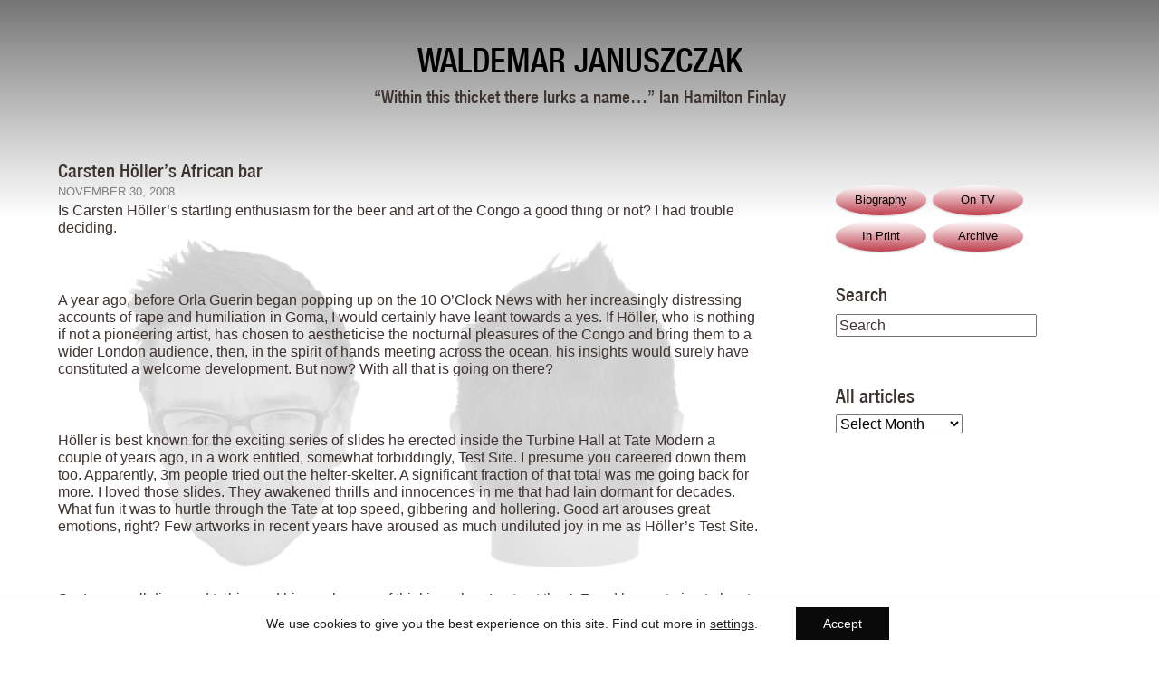

--- FILE ---
content_type: text/html; charset=UTF-8
request_url: https://waldemar.tv/2008/11/carsten-hollers-african-bar/
body_size: 13816
content:
<!doctype html>
<!--[if lt IE 7]> <html class="no-js lt-ie9 lt-ie8 lt-ie7" dir="ltr" lang="en-GB"> <![endif]-->
<!--[if IE 7]> <html class="no-js lt-ie9 lt-ie8" dir="ltr" lang="en-GB"> <![endif]-->
<!--[if IE 8]> <html class="no-js lt-ie9" dir="ltr" lang="en-GB"> <![endif]-->
<!--[if gt IE 8]><!-->
<html class="no-js" lang="en-GB">
<!--<![endif]-->
<head>
<meta charset="utf-8" />
<meta name="viewport" content="width=device-width" />
<title>Carsten Höller’s African bar - Waldemar Januszczak</title>
<link rel="pingback" href="https://waldemar.tv/os/xmlrpc.php" />
<meta name='robots' content='index, follow, max-image-preview:large, max-snippet:-1, max-video-preview:-1' />
	<style>img:is([sizes="auto" i], [sizes^="auto," i]) { contain-intrinsic-size: 3000px 1500px }</style>
	
	<!-- This site is optimized with the Yoast SEO plugin v26.6 - https://yoast.com/wordpress/plugins/seo/ -->
	<link rel="canonical" href="https://waldemar.tv/2008/11/carsten-hollers-african-bar/" />
	<meta property="og:locale" content="en_GB" />
	<meta property="og:type" content="article" />
	<meta property="og:title" content="Carsten Höller’s African bar - Waldemar Januszczak" />
	<meta property="og:description" content="Carsten Höller’s African bar is a good night out, but our writer is hit by bad Congo vibes" />
	<meta property="og:url" content="https://waldemar.tv/2008/11/carsten-hollers-african-bar/" />
	<meta property="og:site_name" content="Waldemar Januszczak" />
	<meta property="article:published_time" content="2008-11-30T11:56:36+00:00" />
	<meta property="article:modified_time" content="2015-09-11T13:41:12+00:00" />
	<meta name="author" content="Waldemar" />
	<meta name="twitter:card" content="summary_large_image" />
	<meta name="twitter:creator" content="@https://twitter.com/JANUSZCZAK" />
	<meta name="twitter:site" content="@JANUSZCZAK" />
	<meta name="twitter:label1" content="Written by" />
	<meta name="twitter:data1" content="Waldemar" />
	<meta name="twitter:label2" content="Estimated reading time" />
	<meta name="twitter:data2" content="2 minutes" />
	<script type="application/ld+json" class="yoast-schema-graph">{"@context":"https://schema.org","@graph":[{"@type":"Article","@id":"https://waldemar.tv/2008/11/carsten-hollers-african-bar/#article","isPartOf":{"@id":"https://waldemar.tv/2008/11/carsten-hollers-african-bar/"},"author":{"name":"Waldemar","@id":"https://waldemar.tv/#/schema/person/2cd8934bc30bd8fd174b488d73392886"},"headline":"Carsten Höller’s African bar","datePublished":"2008-11-30T11:56:36+00:00","dateModified":"2015-09-11T13:41:12+00:00","mainEntityOfPage":{"@id":"https://waldemar.tv/2008/11/carsten-hollers-african-bar/"},"wordCount":458,"publisher":{"@id":"https://waldemar.tv/#/schema/person/2cd8934bc30bd8fd174b488d73392886"},"articleSection":["Archive"],"inLanguage":"en-GB"},{"@type":"WebPage","@id":"https://waldemar.tv/2008/11/carsten-hollers-african-bar/","url":"https://waldemar.tv/2008/11/carsten-hollers-african-bar/","name":"Carsten Höller’s African bar - Waldemar Januszczak","isPartOf":{"@id":"https://waldemar.tv/#website"},"datePublished":"2008-11-30T11:56:36+00:00","dateModified":"2015-09-11T13:41:12+00:00","breadcrumb":{"@id":"https://waldemar.tv/2008/11/carsten-hollers-african-bar/#breadcrumb"},"inLanguage":"en-GB","potentialAction":[{"@type":"ReadAction","target":["https://waldemar.tv/2008/11/carsten-hollers-african-bar/"]}]},{"@type":"BreadcrumbList","@id":"https://waldemar.tv/2008/11/carsten-hollers-african-bar/#breadcrumb","itemListElement":[{"@type":"ListItem","position":1,"name":"Home","item":"https://waldemar.tv/"},{"@type":"ListItem","position":2,"name":"Carsten Höller’s African bar"}]},{"@type":"WebSite","@id":"https://waldemar.tv/#website","url":"https://waldemar.tv/","name":"Waldemar Januszczak","description":"“Within this thicket there lurks a name...” Ian Hamilton Finlay","publisher":{"@id":"https://waldemar.tv/#/schema/person/2cd8934bc30bd8fd174b488d73392886"},"potentialAction":[{"@type":"SearchAction","target":{"@type":"EntryPoint","urlTemplate":"https://waldemar.tv/?s={search_term_string}"},"query-input":{"@type":"PropertyValueSpecification","valueRequired":true,"valueName":"search_term_string"}}],"inLanguage":"en-GB"},{"@type":["Person","Organization"],"@id":"https://waldemar.tv/#/schema/person/2cd8934bc30bd8fd174b488d73392886","name":"Waldemar","image":{"@type":"ImageObject","inLanguage":"en-GB","@id":"https://waldemar.tv/#/schema/person/image/","url":"https://waldemar.tv/os/wp-content/uploads/2023/02/headFront.png","contentUrl":"https://waldemar.tv/os/wp-content/uploads/2023/02/headFront.png","width":250,"height":300,"caption":"Waldemar"},"logo":{"@id":"https://waldemar.tv/#/schema/person/image/"},"sameAs":["https://www.instagram.com/artywaldy/","https://x.com/https://twitter.com/JANUSZCZAK"]}]}</script>
	<!-- / Yoast SEO plugin. -->


<link rel="alternate" type="application/rss+xml" title="Waldemar Januszczak &raquo; Feed" href="https://waldemar.tv/feed/" />
<link rel="alternate" type="application/rss+xml" title="Waldemar Januszczak &raquo; Comments Feed" href="https://waldemar.tv/comments/feed/" />
<link rel="alternate" type="application/rss+xml" title="Waldemar Januszczak &raquo; Carsten Höller’s African bar Comments Feed" href="https://waldemar.tv/2008/11/carsten-hollers-african-bar/feed/" />
		<!-- This site uses the Google Analytics by MonsterInsights plugin v9.11.1 - Using Analytics tracking - https://www.monsterinsights.com/ -->
							<script src="//www.googletagmanager.com/gtag/js?id=G-VCKRC97738"  data-cfasync="false" data-wpfc-render="false" type="text/javascript" async></script>
			<script data-cfasync="false" data-wpfc-render="false" type="text/javascript">
				var mi_version = '9.11.1';
				var mi_track_user = true;
				var mi_no_track_reason = '';
								var MonsterInsightsDefaultLocations = {"page_location":"https:\/\/waldemar.tv\/2008\/11\/carsten-hollers-african-bar\/"};
								if ( typeof MonsterInsightsPrivacyGuardFilter === 'function' ) {
					var MonsterInsightsLocations = (typeof MonsterInsightsExcludeQuery === 'object') ? MonsterInsightsPrivacyGuardFilter( MonsterInsightsExcludeQuery ) : MonsterInsightsPrivacyGuardFilter( MonsterInsightsDefaultLocations );
				} else {
					var MonsterInsightsLocations = (typeof MonsterInsightsExcludeQuery === 'object') ? MonsterInsightsExcludeQuery : MonsterInsightsDefaultLocations;
				}

								var disableStrs = [
										'ga-disable-G-VCKRC97738',
									];

				/* Function to detect opted out users */
				function __gtagTrackerIsOptedOut() {
					for (var index = 0; index < disableStrs.length; index++) {
						if (document.cookie.indexOf(disableStrs[index] + '=true') > -1) {
							return true;
						}
					}

					return false;
				}

				/* Disable tracking if the opt-out cookie exists. */
				if (__gtagTrackerIsOptedOut()) {
					for (var index = 0; index < disableStrs.length; index++) {
						window[disableStrs[index]] = true;
					}
				}

				/* Opt-out function */
				function __gtagTrackerOptout() {
					for (var index = 0; index < disableStrs.length; index++) {
						document.cookie = disableStrs[index] + '=true; expires=Thu, 31 Dec 2099 23:59:59 UTC; path=/';
						window[disableStrs[index]] = true;
					}
				}

				if ('undefined' === typeof gaOptout) {
					function gaOptout() {
						__gtagTrackerOptout();
					}
				}
								window.dataLayer = window.dataLayer || [];

				window.MonsterInsightsDualTracker = {
					helpers: {},
					trackers: {},
				};
				if (mi_track_user) {
					function __gtagDataLayer() {
						dataLayer.push(arguments);
					}

					function __gtagTracker(type, name, parameters) {
						if (!parameters) {
							parameters = {};
						}

						if (parameters.send_to) {
							__gtagDataLayer.apply(null, arguments);
							return;
						}

						if (type === 'event') {
														parameters.send_to = monsterinsights_frontend.v4_id;
							var hookName = name;
							if (typeof parameters['event_category'] !== 'undefined') {
								hookName = parameters['event_category'] + ':' + name;
							}

							if (typeof MonsterInsightsDualTracker.trackers[hookName] !== 'undefined') {
								MonsterInsightsDualTracker.trackers[hookName](parameters);
							} else {
								__gtagDataLayer('event', name, parameters);
							}
							
						} else {
							__gtagDataLayer.apply(null, arguments);
						}
					}

					__gtagTracker('js', new Date());
					__gtagTracker('set', {
						'developer_id.dZGIzZG': true,
											});
					if ( MonsterInsightsLocations.page_location ) {
						__gtagTracker('set', MonsterInsightsLocations);
					}
										__gtagTracker('config', 'G-VCKRC97738', {"forceSSL":"true"} );
										window.gtag = __gtagTracker;										(function () {
						/* https://developers.google.com/analytics/devguides/collection/analyticsjs/ */
						/* ga and __gaTracker compatibility shim. */
						var noopfn = function () {
							return null;
						};
						var newtracker = function () {
							return new Tracker();
						};
						var Tracker = function () {
							return null;
						};
						var p = Tracker.prototype;
						p.get = noopfn;
						p.set = noopfn;
						p.send = function () {
							var args = Array.prototype.slice.call(arguments);
							args.unshift('send');
							__gaTracker.apply(null, args);
						};
						var __gaTracker = function () {
							var len = arguments.length;
							if (len === 0) {
								return;
							}
							var f = arguments[len - 1];
							if (typeof f !== 'object' || f === null || typeof f.hitCallback !== 'function') {
								if ('send' === arguments[0]) {
									var hitConverted, hitObject = false, action;
									if ('event' === arguments[1]) {
										if ('undefined' !== typeof arguments[3]) {
											hitObject = {
												'eventAction': arguments[3],
												'eventCategory': arguments[2],
												'eventLabel': arguments[4],
												'value': arguments[5] ? arguments[5] : 1,
											}
										}
									}
									if ('pageview' === arguments[1]) {
										if ('undefined' !== typeof arguments[2]) {
											hitObject = {
												'eventAction': 'page_view',
												'page_path': arguments[2],
											}
										}
									}
									if (typeof arguments[2] === 'object') {
										hitObject = arguments[2];
									}
									if (typeof arguments[5] === 'object') {
										Object.assign(hitObject, arguments[5]);
									}
									if ('undefined' !== typeof arguments[1].hitType) {
										hitObject = arguments[1];
										if ('pageview' === hitObject.hitType) {
											hitObject.eventAction = 'page_view';
										}
									}
									if (hitObject) {
										action = 'timing' === arguments[1].hitType ? 'timing_complete' : hitObject.eventAction;
										hitConverted = mapArgs(hitObject);
										__gtagTracker('event', action, hitConverted);
									}
								}
								return;
							}

							function mapArgs(args) {
								var arg, hit = {};
								var gaMap = {
									'eventCategory': 'event_category',
									'eventAction': 'event_action',
									'eventLabel': 'event_label',
									'eventValue': 'event_value',
									'nonInteraction': 'non_interaction',
									'timingCategory': 'event_category',
									'timingVar': 'name',
									'timingValue': 'value',
									'timingLabel': 'event_label',
									'page': 'page_path',
									'location': 'page_location',
									'title': 'page_title',
									'referrer' : 'page_referrer',
								};
								for (arg in args) {
																		if (!(!args.hasOwnProperty(arg) || !gaMap.hasOwnProperty(arg))) {
										hit[gaMap[arg]] = args[arg];
									} else {
										hit[arg] = args[arg];
									}
								}
								return hit;
							}

							try {
								f.hitCallback();
							} catch (ex) {
							}
						};
						__gaTracker.create = newtracker;
						__gaTracker.getByName = newtracker;
						__gaTracker.getAll = function () {
							return [];
						};
						__gaTracker.remove = noopfn;
						__gaTracker.loaded = true;
						window['__gaTracker'] = __gaTracker;
					})();
									} else {
										console.log("");
					(function () {
						function __gtagTracker() {
							return null;
						}

						window['__gtagTracker'] = __gtagTracker;
						window['gtag'] = __gtagTracker;
					})();
									}
			</script>
							<!-- / Google Analytics by MonsterInsights -->
		<script type="text/javascript">
/* <![CDATA[ */
window._wpemojiSettings = {"baseUrl":"https:\/\/s.w.org\/images\/core\/emoji\/16.0.1\/72x72\/","ext":".png","svgUrl":"https:\/\/s.w.org\/images\/core\/emoji\/16.0.1\/svg\/","svgExt":".svg","source":{"concatemoji":"https:\/\/waldemar.tv\/os\/wp-includes\/js\/wp-emoji-release.min.js?ver=6.8.3"}};
/*! This file is auto-generated */
!function(s,n){var o,i,e;function c(e){try{var t={supportTests:e,timestamp:(new Date).valueOf()};sessionStorage.setItem(o,JSON.stringify(t))}catch(e){}}function p(e,t,n){e.clearRect(0,0,e.canvas.width,e.canvas.height),e.fillText(t,0,0);var t=new Uint32Array(e.getImageData(0,0,e.canvas.width,e.canvas.height).data),a=(e.clearRect(0,0,e.canvas.width,e.canvas.height),e.fillText(n,0,0),new Uint32Array(e.getImageData(0,0,e.canvas.width,e.canvas.height).data));return t.every(function(e,t){return e===a[t]})}function u(e,t){e.clearRect(0,0,e.canvas.width,e.canvas.height),e.fillText(t,0,0);for(var n=e.getImageData(16,16,1,1),a=0;a<n.data.length;a++)if(0!==n.data[a])return!1;return!0}function f(e,t,n,a){switch(t){case"flag":return n(e,"\ud83c\udff3\ufe0f\u200d\u26a7\ufe0f","\ud83c\udff3\ufe0f\u200b\u26a7\ufe0f")?!1:!n(e,"\ud83c\udde8\ud83c\uddf6","\ud83c\udde8\u200b\ud83c\uddf6")&&!n(e,"\ud83c\udff4\udb40\udc67\udb40\udc62\udb40\udc65\udb40\udc6e\udb40\udc67\udb40\udc7f","\ud83c\udff4\u200b\udb40\udc67\u200b\udb40\udc62\u200b\udb40\udc65\u200b\udb40\udc6e\u200b\udb40\udc67\u200b\udb40\udc7f");case"emoji":return!a(e,"\ud83e\udedf")}return!1}function g(e,t,n,a){var r="undefined"!=typeof WorkerGlobalScope&&self instanceof WorkerGlobalScope?new OffscreenCanvas(300,150):s.createElement("canvas"),o=r.getContext("2d",{willReadFrequently:!0}),i=(o.textBaseline="top",o.font="600 32px Arial",{});return e.forEach(function(e){i[e]=t(o,e,n,a)}),i}function t(e){var t=s.createElement("script");t.src=e,t.defer=!0,s.head.appendChild(t)}"undefined"!=typeof Promise&&(o="wpEmojiSettingsSupports",i=["flag","emoji"],n.supports={everything:!0,everythingExceptFlag:!0},e=new Promise(function(e){s.addEventListener("DOMContentLoaded",e,{once:!0})}),new Promise(function(t){var n=function(){try{var e=JSON.parse(sessionStorage.getItem(o));if("object"==typeof e&&"number"==typeof e.timestamp&&(new Date).valueOf()<e.timestamp+604800&&"object"==typeof e.supportTests)return e.supportTests}catch(e){}return null}();if(!n){if("undefined"!=typeof Worker&&"undefined"!=typeof OffscreenCanvas&&"undefined"!=typeof URL&&URL.createObjectURL&&"undefined"!=typeof Blob)try{var e="postMessage("+g.toString()+"("+[JSON.stringify(i),f.toString(),p.toString(),u.toString()].join(",")+"));",a=new Blob([e],{type:"text/javascript"}),r=new Worker(URL.createObjectURL(a),{name:"wpTestEmojiSupports"});return void(r.onmessage=function(e){c(n=e.data),r.terminate(),t(n)})}catch(e){}c(n=g(i,f,p,u))}t(n)}).then(function(e){for(var t in e)n.supports[t]=e[t],n.supports.everything=n.supports.everything&&n.supports[t],"flag"!==t&&(n.supports.everythingExceptFlag=n.supports.everythingExceptFlag&&n.supports[t]);n.supports.everythingExceptFlag=n.supports.everythingExceptFlag&&!n.supports.flag,n.DOMReady=!1,n.readyCallback=function(){n.DOMReady=!0}}).then(function(){return e}).then(function(){var e;n.supports.everything||(n.readyCallback(),(e=n.source||{}).concatemoji?t(e.concatemoji):e.wpemoji&&e.twemoji&&(t(e.twemoji),t(e.wpemoji)))}))}((window,document),window._wpemojiSettings);
/* ]]> */
</script>
<style id='wp-emoji-styles-inline-css' type='text/css'>

	img.wp-smiley, img.emoji {
		display: inline !important;
		border: none !important;
		box-shadow: none !important;
		height: 1em !important;
		width: 1em !important;
		margin: 0 0.07em !important;
		vertical-align: -0.1em !important;
		background: none !important;
		padding: 0 !important;
	}
</style>
<link rel='stylesheet' id='wp-block-library-css' href='https://waldemar.tv/os/wp-includes/css/dist/block-library/style.min.css?ver=6.8.3' type='text/css' media='all' />
<style id='classic-theme-styles-inline-css' type='text/css'>
/*! This file is auto-generated */
.wp-block-button__link{color:#fff;background-color:#32373c;border-radius:9999px;box-shadow:none;text-decoration:none;padding:calc(.667em + 2px) calc(1.333em + 2px);font-size:1.125em}.wp-block-file__button{background:#32373c;color:#fff;text-decoration:none}
</style>
<style id='global-styles-inline-css' type='text/css'>
:root{--wp--preset--aspect-ratio--square: 1;--wp--preset--aspect-ratio--4-3: 4/3;--wp--preset--aspect-ratio--3-4: 3/4;--wp--preset--aspect-ratio--3-2: 3/2;--wp--preset--aspect-ratio--2-3: 2/3;--wp--preset--aspect-ratio--16-9: 16/9;--wp--preset--aspect-ratio--9-16: 9/16;--wp--preset--color--black: #000000;--wp--preset--color--cyan-bluish-gray: #abb8c3;--wp--preset--color--white: #ffffff;--wp--preset--color--pale-pink: #f78da7;--wp--preset--color--vivid-red: #cf2e2e;--wp--preset--color--luminous-vivid-orange: #ff6900;--wp--preset--color--luminous-vivid-amber: #fcb900;--wp--preset--color--light-green-cyan: #7bdcb5;--wp--preset--color--vivid-green-cyan: #00d084;--wp--preset--color--pale-cyan-blue: #8ed1fc;--wp--preset--color--vivid-cyan-blue: #0693e3;--wp--preset--color--vivid-purple: #9b51e0;--wp--preset--gradient--vivid-cyan-blue-to-vivid-purple: linear-gradient(135deg,rgba(6,147,227,1) 0%,rgb(155,81,224) 100%);--wp--preset--gradient--light-green-cyan-to-vivid-green-cyan: linear-gradient(135deg,rgb(122,220,180) 0%,rgb(0,208,130) 100%);--wp--preset--gradient--luminous-vivid-amber-to-luminous-vivid-orange: linear-gradient(135deg,rgba(252,185,0,1) 0%,rgba(255,105,0,1) 100%);--wp--preset--gradient--luminous-vivid-orange-to-vivid-red: linear-gradient(135deg,rgba(255,105,0,1) 0%,rgb(207,46,46) 100%);--wp--preset--gradient--very-light-gray-to-cyan-bluish-gray: linear-gradient(135deg,rgb(238,238,238) 0%,rgb(169,184,195) 100%);--wp--preset--gradient--cool-to-warm-spectrum: linear-gradient(135deg,rgb(74,234,220) 0%,rgb(151,120,209) 20%,rgb(207,42,186) 40%,rgb(238,44,130) 60%,rgb(251,105,98) 80%,rgb(254,248,76) 100%);--wp--preset--gradient--blush-light-purple: linear-gradient(135deg,rgb(255,206,236) 0%,rgb(152,150,240) 100%);--wp--preset--gradient--blush-bordeaux: linear-gradient(135deg,rgb(254,205,165) 0%,rgb(254,45,45) 50%,rgb(107,0,62) 100%);--wp--preset--gradient--luminous-dusk: linear-gradient(135deg,rgb(255,203,112) 0%,rgb(199,81,192) 50%,rgb(65,88,208) 100%);--wp--preset--gradient--pale-ocean: linear-gradient(135deg,rgb(255,245,203) 0%,rgb(182,227,212) 50%,rgb(51,167,181) 100%);--wp--preset--gradient--electric-grass: linear-gradient(135deg,rgb(202,248,128) 0%,rgb(113,206,126) 100%);--wp--preset--gradient--midnight: linear-gradient(135deg,rgb(2,3,129) 0%,rgb(40,116,252) 100%);--wp--preset--font-size--small: 13px;--wp--preset--font-size--medium: 20px;--wp--preset--font-size--large: 36px;--wp--preset--font-size--x-large: 42px;--wp--preset--spacing--20: 0.44rem;--wp--preset--spacing--30: 0.67rem;--wp--preset--spacing--40: 1rem;--wp--preset--spacing--50: 1.5rem;--wp--preset--spacing--60: 2.25rem;--wp--preset--spacing--70: 3.38rem;--wp--preset--spacing--80: 5.06rem;--wp--preset--shadow--natural: 6px 6px 9px rgba(0, 0, 0, 0.2);--wp--preset--shadow--deep: 12px 12px 50px rgba(0, 0, 0, 0.4);--wp--preset--shadow--sharp: 6px 6px 0px rgba(0, 0, 0, 0.2);--wp--preset--shadow--outlined: 6px 6px 0px -3px rgba(255, 255, 255, 1), 6px 6px rgba(0, 0, 0, 1);--wp--preset--shadow--crisp: 6px 6px 0px rgba(0, 0, 0, 1);}:where(.is-layout-flex){gap: 0.5em;}:where(.is-layout-grid){gap: 0.5em;}body .is-layout-flex{display: flex;}.is-layout-flex{flex-wrap: wrap;align-items: center;}.is-layout-flex > :is(*, div){margin: 0;}body .is-layout-grid{display: grid;}.is-layout-grid > :is(*, div){margin: 0;}:where(.wp-block-columns.is-layout-flex){gap: 2em;}:where(.wp-block-columns.is-layout-grid){gap: 2em;}:where(.wp-block-post-template.is-layout-flex){gap: 1.25em;}:where(.wp-block-post-template.is-layout-grid){gap: 1.25em;}.has-black-color{color: var(--wp--preset--color--black) !important;}.has-cyan-bluish-gray-color{color: var(--wp--preset--color--cyan-bluish-gray) !important;}.has-white-color{color: var(--wp--preset--color--white) !important;}.has-pale-pink-color{color: var(--wp--preset--color--pale-pink) !important;}.has-vivid-red-color{color: var(--wp--preset--color--vivid-red) !important;}.has-luminous-vivid-orange-color{color: var(--wp--preset--color--luminous-vivid-orange) !important;}.has-luminous-vivid-amber-color{color: var(--wp--preset--color--luminous-vivid-amber) !important;}.has-light-green-cyan-color{color: var(--wp--preset--color--light-green-cyan) !important;}.has-vivid-green-cyan-color{color: var(--wp--preset--color--vivid-green-cyan) !important;}.has-pale-cyan-blue-color{color: var(--wp--preset--color--pale-cyan-blue) !important;}.has-vivid-cyan-blue-color{color: var(--wp--preset--color--vivid-cyan-blue) !important;}.has-vivid-purple-color{color: var(--wp--preset--color--vivid-purple) !important;}.has-black-background-color{background-color: var(--wp--preset--color--black) !important;}.has-cyan-bluish-gray-background-color{background-color: var(--wp--preset--color--cyan-bluish-gray) !important;}.has-white-background-color{background-color: var(--wp--preset--color--white) !important;}.has-pale-pink-background-color{background-color: var(--wp--preset--color--pale-pink) !important;}.has-vivid-red-background-color{background-color: var(--wp--preset--color--vivid-red) !important;}.has-luminous-vivid-orange-background-color{background-color: var(--wp--preset--color--luminous-vivid-orange) !important;}.has-luminous-vivid-amber-background-color{background-color: var(--wp--preset--color--luminous-vivid-amber) !important;}.has-light-green-cyan-background-color{background-color: var(--wp--preset--color--light-green-cyan) !important;}.has-vivid-green-cyan-background-color{background-color: var(--wp--preset--color--vivid-green-cyan) !important;}.has-pale-cyan-blue-background-color{background-color: var(--wp--preset--color--pale-cyan-blue) !important;}.has-vivid-cyan-blue-background-color{background-color: var(--wp--preset--color--vivid-cyan-blue) !important;}.has-vivid-purple-background-color{background-color: var(--wp--preset--color--vivid-purple) !important;}.has-black-border-color{border-color: var(--wp--preset--color--black) !important;}.has-cyan-bluish-gray-border-color{border-color: var(--wp--preset--color--cyan-bluish-gray) !important;}.has-white-border-color{border-color: var(--wp--preset--color--white) !important;}.has-pale-pink-border-color{border-color: var(--wp--preset--color--pale-pink) !important;}.has-vivid-red-border-color{border-color: var(--wp--preset--color--vivid-red) !important;}.has-luminous-vivid-orange-border-color{border-color: var(--wp--preset--color--luminous-vivid-orange) !important;}.has-luminous-vivid-amber-border-color{border-color: var(--wp--preset--color--luminous-vivid-amber) !important;}.has-light-green-cyan-border-color{border-color: var(--wp--preset--color--light-green-cyan) !important;}.has-vivid-green-cyan-border-color{border-color: var(--wp--preset--color--vivid-green-cyan) !important;}.has-pale-cyan-blue-border-color{border-color: var(--wp--preset--color--pale-cyan-blue) !important;}.has-vivid-cyan-blue-border-color{border-color: var(--wp--preset--color--vivid-cyan-blue) !important;}.has-vivid-purple-border-color{border-color: var(--wp--preset--color--vivid-purple) !important;}.has-vivid-cyan-blue-to-vivid-purple-gradient-background{background: var(--wp--preset--gradient--vivid-cyan-blue-to-vivid-purple) !important;}.has-light-green-cyan-to-vivid-green-cyan-gradient-background{background: var(--wp--preset--gradient--light-green-cyan-to-vivid-green-cyan) !important;}.has-luminous-vivid-amber-to-luminous-vivid-orange-gradient-background{background: var(--wp--preset--gradient--luminous-vivid-amber-to-luminous-vivid-orange) !important;}.has-luminous-vivid-orange-to-vivid-red-gradient-background{background: var(--wp--preset--gradient--luminous-vivid-orange-to-vivid-red) !important;}.has-very-light-gray-to-cyan-bluish-gray-gradient-background{background: var(--wp--preset--gradient--very-light-gray-to-cyan-bluish-gray) !important;}.has-cool-to-warm-spectrum-gradient-background{background: var(--wp--preset--gradient--cool-to-warm-spectrum) !important;}.has-blush-light-purple-gradient-background{background: var(--wp--preset--gradient--blush-light-purple) !important;}.has-blush-bordeaux-gradient-background{background: var(--wp--preset--gradient--blush-bordeaux) !important;}.has-luminous-dusk-gradient-background{background: var(--wp--preset--gradient--luminous-dusk) !important;}.has-pale-ocean-gradient-background{background: var(--wp--preset--gradient--pale-ocean) !important;}.has-electric-grass-gradient-background{background: var(--wp--preset--gradient--electric-grass) !important;}.has-midnight-gradient-background{background: var(--wp--preset--gradient--midnight) !important;}.has-small-font-size{font-size: var(--wp--preset--font-size--small) !important;}.has-medium-font-size{font-size: var(--wp--preset--font-size--medium) !important;}.has-large-font-size{font-size: var(--wp--preset--font-size--large) !important;}.has-x-large-font-size{font-size: var(--wp--preset--font-size--x-large) !important;}
:where(.wp-block-post-template.is-layout-flex){gap: 1.25em;}:where(.wp-block-post-template.is-layout-grid){gap: 1.25em;}
:where(.wp-block-columns.is-layout-flex){gap: 2em;}:where(.wp-block-columns.is-layout-grid){gap: 2em;}
:root :where(.wp-block-pullquote){font-size: 1.5em;line-height: 1.6;}
</style>
<link rel='stylesheet' id='thematic_style-css' href='https://waldemar.tv/os/wp-content/themes/childs-play-master/style.css?ver=6.8.3' type='text/css' media='all' />
<link rel='stylesheet' id='moove_gdpr_frontend-css' href='https://waldemar.tv/os/wp-content/plugins/gdpr-cookie-compliance/dist/styles/gdpr-main-nf.css?ver=5.0.9' type='text/css' media='all' />
<style id='moove_gdpr_frontend-inline-css' type='text/css'>
				#moove_gdpr_cookie_modal .moove-gdpr-modal-content .moove-gdpr-tab-main h3.tab-title, 
				#moove_gdpr_cookie_modal .moove-gdpr-modal-content .moove-gdpr-tab-main span.tab-title,
				#moove_gdpr_cookie_modal .moove-gdpr-modal-content .moove-gdpr-modal-left-content #moove-gdpr-menu li a, 
				#moove_gdpr_cookie_modal .moove-gdpr-modal-content .moove-gdpr-modal-left-content #moove-gdpr-menu li button,
				#moove_gdpr_cookie_modal .moove-gdpr-modal-content .moove-gdpr-modal-left-content .moove-gdpr-branding-cnt a,
				#moove_gdpr_cookie_modal .moove-gdpr-modal-content .moove-gdpr-modal-footer-content .moove-gdpr-button-holder a.mgbutton, 
				#moove_gdpr_cookie_modal .moove-gdpr-modal-content .moove-gdpr-modal-footer-content .moove-gdpr-button-holder button.mgbutton,
				#moove_gdpr_cookie_modal .cookie-switch .cookie-slider:after, 
				#moove_gdpr_cookie_modal .cookie-switch .slider:after, 
				#moove_gdpr_cookie_modal .switch .cookie-slider:after, 
				#moove_gdpr_cookie_modal .switch .slider:after,
				#moove_gdpr_cookie_info_bar .moove-gdpr-info-bar-container .moove-gdpr-info-bar-content p, 
				#moove_gdpr_cookie_info_bar .moove-gdpr-info-bar-container .moove-gdpr-info-bar-content p a,
				#moove_gdpr_cookie_info_bar .moove-gdpr-info-bar-container .moove-gdpr-info-bar-content a.mgbutton, 
				#moove_gdpr_cookie_info_bar .moove-gdpr-info-bar-container .moove-gdpr-info-bar-content button.mgbutton,
				#moove_gdpr_cookie_modal .moove-gdpr-modal-content .moove-gdpr-tab-main .moove-gdpr-tab-main-content h1, 
				#moove_gdpr_cookie_modal .moove-gdpr-modal-content .moove-gdpr-tab-main .moove-gdpr-tab-main-content h2, 
				#moove_gdpr_cookie_modal .moove-gdpr-modal-content .moove-gdpr-tab-main .moove-gdpr-tab-main-content h3, 
				#moove_gdpr_cookie_modal .moove-gdpr-modal-content .moove-gdpr-tab-main .moove-gdpr-tab-main-content h4, 
				#moove_gdpr_cookie_modal .moove-gdpr-modal-content .moove-gdpr-tab-main .moove-gdpr-tab-main-content h5, 
				#moove_gdpr_cookie_modal .moove-gdpr-modal-content .moove-gdpr-tab-main .moove-gdpr-tab-main-content h6,
				#moove_gdpr_cookie_modal .moove-gdpr-modal-content.moove_gdpr_modal_theme_v2 .moove-gdpr-modal-title .tab-title,
				#moove_gdpr_cookie_modal .moove-gdpr-modal-content.moove_gdpr_modal_theme_v2 .moove-gdpr-tab-main h3.tab-title, 
				#moove_gdpr_cookie_modal .moove-gdpr-modal-content.moove_gdpr_modal_theme_v2 .moove-gdpr-tab-main span.tab-title,
				#moove_gdpr_cookie_modal .moove-gdpr-modal-content.moove_gdpr_modal_theme_v2 .moove-gdpr-branding-cnt a {
					font-weight: inherit				}
			#moove_gdpr_cookie_modal,#moove_gdpr_cookie_info_bar,.gdpr_cookie_settings_shortcode_content{font-family:inherit}#moove_gdpr_save_popup_settings_button{background-color:#373737;color:#fff}#moove_gdpr_save_popup_settings_button:hover{background-color:#000}#moove_gdpr_cookie_info_bar .moove-gdpr-info-bar-container .moove-gdpr-info-bar-content a.mgbutton,#moove_gdpr_cookie_info_bar .moove-gdpr-info-bar-container .moove-gdpr-info-bar-content button.mgbutton{background-color:#0a0a0a}#moove_gdpr_cookie_modal .moove-gdpr-modal-content .moove-gdpr-modal-footer-content .moove-gdpr-button-holder a.mgbutton,#moove_gdpr_cookie_modal .moove-gdpr-modal-content .moove-gdpr-modal-footer-content .moove-gdpr-button-holder button.mgbutton,.gdpr_cookie_settings_shortcode_content .gdpr-shr-button.button-green{background-color:#0a0a0a;border-color:#0a0a0a}#moove_gdpr_cookie_modal .moove-gdpr-modal-content .moove-gdpr-modal-footer-content .moove-gdpr-button-holder a.mgbutton:hover,#moove_gdpr_cookie_modal .moove-gdpr-modal-content .moove-gdpr-modal-footer-content .moove-gdpr-button-holder button.mgbutton:hover,.gdpr_cookie_settings_shortcode_content .gdpr-shr-button.button-green:hover{background-color:#fff;color:#0a0a0a}#moove_gdpr_cookie_modal .moove-gdpr-modal-content .moove-gdpr-modal-close i,#moove_gdpr_cookie_modal .moove-gdpr-modal-content .moove-gdpr-modal-close span.gdpr-icon{background-color:#0a0a0a;border:1px solid #0a0a0a}#moove_gdpr_cookie_info_bar span.moove-gdpr-infobar-allow-all.focus-g,#moove_gdpr_cookie_info_bar span.moove-gdpr-infobar-allow-all:focus,#moove_gdpr_cookie_info_bar button.moove-gdpr-infobar-allow-all.focus-g,#moove_gdpr_cookie_info_bar button.moove-gdpr-infobar-allow-all:focus,#moove_gdpr_cookie_info_bar span.moove-gdpr-infobar-reject-btn.focus-g,#moove_gdpr_cookie_info_bar span.moove-gdpr-infobar-reject-btn:focus,#moove_gdpr_cookie_info_bar button.moove-gdpr-infobar-reject-btn.focus-g,#moove_gdpr_cookie_info_bar button.moove-gdpr-infobar-reject-btn:focus,#moove_gdpr_cookie_info_bar span.change-settings-button.focus-g,#moove_gdpr_cookie_info_bar span.change-settings-button:focus,#moove_gdpr_cookie_info_bar button.change-settings-button.focus-g,#moove_gdpr_cookie_info_bar button.change-settings-button:focus{-webkit-box-shadow:0 0 1px 3px #0a0a0a;-moz-box-shadow:0 0 1px 3px #0a0a0a;box-shadow:0 0 1px 3px #0a0a0a}#moove_gdpr_cookie_modal .moove-gdpr-modal-content .moove-gdpr-modal-close i:hover,#moove_gdpr_cookie_modal .moove-gdpr-modal-content .moove-gdpr-modal-close span.gdpr-icon:hover,#moove_gdpr_cookie_info_bar span[data-href]>u.change-settings-button{color:#0a0a0a}#moove_gdpr_cookie_modal .moove-gdpr-modal-content .moove-gdpr-modal-left-content #moove-gdpr-menu li.menu-item-selected a span.gdpr-icon,#moove_gdpr_cookie_modal .moove-gdpr-modal-content .moove-gdpr-modal-left-content #moove-gdpr-menu li.menu-item-selected button span.gdpr-icon{color:inherit}#moove_gdpr_cookie_modal .moove-gdpr-modal-content .moove-gdpr-modal-left-content #moove-gdpr-menu li a span.gdpr-icon,#moove_gdpr_cookie_modal .moove-gdpr-modal-content .moove-gdpr-modal-left-content #moove-gdpr-menu li button span.gdpr-icon{color:inherit}#moove_gdpr_cookie_modal .gdpr-acc-link{line-height:0;font-size:0;color:transparent;position:absolute}#moove_gdpr_cookie_modal .moove-gdpr-modal-content .moove-gdpr-modal-close:hover i,#moove_gdpr_cookie_modal .moove-gdpr-modal-content .moove-gdpr-modal-left-content #moove-gdpr-menu li a,#moove_gdpr_cookie_modal .moove-gdpr-modal-content .moove-gdpr-modal-left-content #moove-gdpr-menu li button,#moove_gdpr_cookie_modal .moove-gdpr-modal-content .moove-gdpr-modal-left-content #moove-gdpr-menu li button i,#moove_gdpr_cookie_modal .moove-gdpr-modal-content .moove-gdpr-modal-left-content #moove-gdpr-menu li a i,#moove_gdpr_cookie_modal .moove-gdpr-modal-content .moove-gdpr-tab-main .moove-gdpr-tab-main-content a:hover,#moove_gdpr_cookie_info_bar.moove-gdpr-dark-scheme .moove-gdpr-info-bar-container .moove-gdpr-info-bar-content a.mgbutton:hover,#moove_gdpr_cookie_info_bar.moove-gdpr-dark-scheme .moove-gdpr-info-bar-container .moove-gdpr-info-bar-content button.mgbutton:hover,#moove_gdpr_cookie_info_bar.moove-gdpr-dark-scheme .moove-gdpr-info-bar-container .moove-gdpr-info-bar-content a:hover,#moove_gdpr_cookie_info_bar.moove-gdpr-dark-scheme .moove-gdpr-info-bar-container .moove-gdpr-info-bar-content button:hover,#moove_gdpr_cookie_info_bar.moove-gdpr-dark-scheme .moove-gdpr-info-bar-container .moove-gdpr-info-bar-content span.change-settings-button:hover,#moove_gdpr_cookie_info_bar.moove-gdpr-dark-scheme .moove-gdpr-info-bar-container .moove-gdpr-info-bar-content button.change-settings-button:hover,#moove_gdpr_cookie_info_bar.moove-gdpr-dark-scheme .moove-gdpr-info-bar-container .moove-gdpr-info-bar-content u.change-settings-button:hover,#moove_gdpr_cookie_info_bar span[data-href]>u.change-settings-button,#moove_gdpr_cookie_info_bar.moove-gdpr-dark-scheme .moove-gdpr-info-bar-container .moove-gdpr-info-bar-content a.mgbutton.focus-g,#moove_gdpr_cookie_info_bar.moove-gdpr-dark-scheme .moove-gdpr-info-bar-container .moove-gdpr-info-bar-content button.mgbutton.focus-g,#moove_gdpr_cookie_info_bar.moove-gdpr-dark-scheme .moove-gdpr-info-bar-container .moove-gdpr-info-bar-content a.focus-g,#moove_gdpr_cookie_info_bar.moove-gdpr-dark-scheme .moove-gdpr-info-bar-container .moove-gdpr-info-bar-content button.focus-g,#moove_gdpr_cookie_info_bar.moove-gdpr-dark-scheme .moove-gdpr-info-bar-container .moove-gdpr-info-bar-content a.mgbutton:focus,#moove_gdpr_cookie_info_bar.moove-gdpr-dark-scheme .moove-gdpr-info-bar-container .moove-gdpr-info-bar-content button.mgbutton:focus,#moove_gdpr_cookie_info_bar.moove-gdpr-dark-scheme .moove-gdpr-info-bar-container .moove-gdpr-info-bar-content a:focus,#moove_gdpr_cookie_info_bar.moove-gdpr-dark-scheme .moove-gdpr-info-bar-container .moove-gdpr-info-bar-content button:focus,#moove_gdpr_cookie_info_bar.moove-gdpr-dark-scheme .moove-gdpr-info-bar-container .moove-gdpr-info-bar-content span.change-settings-button.focus-g,span.change-settings-button:focus,button.change-settings-button.focus-g,button.change-settings-button:focus,#moove_gdpr_cookie_info_bar.moove-gdpr-dark-scheme .moove-gdpr-info-bar-container .moove-gdpr-info-bar-content u.change-settings-button.focus-g,#moove_gdpr_cookie_info_bar.moove-gdpr-dark-scheme .moove-gdpr-info-bar-container .moove-gdpr-info-bar-content u.change-settings-button:focus{color:#0a0a0a}#moove_gdpr_cookie_modal .moove-gdpr-branding.focus-g span,#moove_gdpr_cookie_modal .moove-gdpr-modal-content .moove-gdpr-tab-main a.focus-g,#moove_gdpr_cookie_modal .moove-gdpr-modal-content .moove-gdpr-tab-main .gdpr-cd-details-toggle.focus-g{color:#0a0a0a}#moove_gdpr_cookie_modal.gdpr_lightbox-hide{display:none}#moove_gdpr_cookie_info_bar .moove-gdpr-info-bar-container .moove-gdpr-info-bar-content a.mgbutton,#moove_gdpr_cookie_info_bar .moove-gdpr-info-bar-container .moove-gdpr-info-bar-content button.mgbutton,#moove_gdpr_cookie_modal .moove-gdpr-modal-content .moove-gdpr-modal-footer-content .moove-gdpr-button-holder a.mgbutton,#moove_gdpr_cookie_modal .moove-gdpr-modal-content .moove-gdpr-modal-footer-content .moove-gdpr-button-holder button.mgbutton,.gdpr-shr-button,#moove_gdpr_cookie_info_bar .moove-gdpr-infobar-close-btn{border-radius:0}
</style>
<script type="text/javascript" src="https://waldemar.tv/os/wp-content/plugins/google-analytics-for-wordpress/assets/js/frontend-gtag.min.js?ver=9.11.1" id="monsterinsights-frontend-script-js" async="async" data-wp-strategy="async"></script>
<script data-cfasync="false" data-wpfc-render="false" type="text/javascript" id='monsterinsights-frontend-script-js-extra'>/* <![CDATA[ */
var monsterinsights_frontend = {"js_events_tracking":"true","download_extensions":"doc,pdf,ppt,zip,xls,docx,pptx,xlsx","inbound_paths":"[]","home_url":"https:\/\/waldemar.tv","hash_tracking":"false","v4_id":"G-VCKRC97738"};/* ]]> */
</script>
<script type="text/javascript" src="https://waldemar.tv/os/wp-content/themes/childs-play-master/js/modernizr.js?ver=6.8.3" id="modernizr-js-js"></script>
<script type="text/javascript" src="https://waldemar.tv/os/wp-includes/js/jquery/jquery.min.js?ver=3.7.1" id="jquery-core-js"></script>
<script type="text/javascript" src="https://waldemar.tv/os/wp-includes/js/jquery/jquery-migrate.min.js?ver=3.4.1" id="jquery-migrate-js"></script>
<link rel="https://api.w.org/" href="https://waldemar.tv/wp-json/" /><link rel="alternate" title="JSON" type="application/json" href="https://waldemar.tv/wp-json/wp/v2/posts/950" /><link rel='shortlink' href='https://waldemar.tv/?p=950' />
<link rel="alternate" title="oEmbed (JSON)" type="application/json+oembed" href="https://waldemar.tv/wp-json/oembed/1.0/embed?url=https%3A%2F%2Fwaldemar.tv%2F2008%2F11%2Fcarsten-hollers-african-bar%2F" />
<link rel="alternate" title="oEmbed (XML)" type="text/xml+oembed" href="https://waldemar.tv/wp-json/oembed/1.0/embed?url=https%3A%2F%2Fwaldemar.tv%2F2008%2F11%2Fcarsten-hollers-african-bar%2F&#038;format=xml" />
<link rel="shortcut icon" href="https://waldemar.tv/os/wp-content/themes/childs-play-master/favicon.ico" />
<script type="text/javascript" src="/os/wp-content/js/heads.js"></script>

<link rel="apple-touch-icon" sizes="57x57" href="/apple-touch-icon-57x57.png">
<link rel="apple-touch-icon" sizes="60x60" href="/apple-touch-icon-60x60.png">
<link rel="apple-touch-icon" sizes="72x72" href="/apple-touch-icon-72x72.png">
<link rel="apple-touch-icon" sizes="76x76" href="/apple-touch-icon-76x76.png">
<link rel="apple-touch-icon" sizes="114x114" href="/apple-touch-icon-114x114.png">
<link rel="apple-touch-icon" sizes="120x120" href="/apple-touch-icon-120x120.png">
<link rel="apple-touch-icon" sizes="144x144" href="/apple-touch-icon-144x144.png">
<link rel="apple-touch-icon" sizes="152x152" href="/apple-touch-icon-152x152.png">
<link rel="apple-touch-icon" sizes="180x180" href="/apple-touch-icon-180x180.png">
<link rel="icon" type="image/png" href="/favicon-32x32.png" sizes="32x32">
<link rel="icon" type="image/png" href="/favicon-194x194.png" sizes="194x194">
<link rel="icon" type="image/png" href="/favicon-96x96.png" sizes="96x96">
<link rel="icon" type="image/png" href="/android-chrome-192x192.png" sizes="192x192">
<link rel="icon" type="image/png" href="/favicon-16x16.png" sizes="16x16">
<link rel="manifest" href="/manifest.json">
<meta name="msapplication-TileColor" content="#da532c">
<meta name="msapplication-TileImage" content="/mstile-144x144.png">
<meta name="theme-color" content="#ffffff">

</head>
<a id="backtotop" class="chevron"></a>

<body data-rsssl=1 class="wp-singular post-template-default single single-post postid-950 single-format-standard wp-theme-thematic wp-child-theme-childs-play-master">

	<div id="wrapper" class="hfeed">

		<div id="header">

        		<div id="branding">
    
    	<div id="blog-title"><span><a href="https://waldemar.tv/" title="Waldemar Januszczak" rel="home">Waldemar Januszczak</a></span></div>
    
    	<div id="blog-description">“Within this thicket there lurks a name&#8230;” Ian Hamilton Finlay</div>

		</div><!--  #branding -->
    <div id="access">
        <div class="menu-button"><div class="button" style="float: none;"><span class="icon-bar"></span><span class="icon-bar"></span><span class="icon-bar"></span></div></div>
        <div class="access-nav" role="navigation">
           <div class="menu"><ul id="menu-wj_nav" class="sf-menu"><li id="menu-item-2705" class="buttonX2 rosy menu-item menu-item-type-post_type menu-item-object-page menu-item-2705"><a href="https://waldemar.tv/biography/">Biography</a></li>
<li id="menu-item-2706" class="buttonX2 rosy menu-item menu-item-type-custom menu-item-object-custom menu-item-2706"><a target="_blank" href="https://zczfilms.com/" title="Waldemar on TV">On TV</a></li>
<li id="menu-item-6098" class="buttonX2 rosy menu-item menu-item-type-taxonomy menu-item-object-category menu-item-6098"><a href="https://waldemar.tv/in-print/">In Print</a></li>
<li id="menu-item-2751" class="buttonX2 rosy menu-item menu-item-type-taxonomy menu-item-object-category current-post-ancestor current-menu-parent current-post-parent menu-item-2751"><a href="https://waldemar.tv/archive/">Archive</a></li>
</ul></div>        </div>
    </div><!-- #access -->
    
    	</div><!-- #header-->
    	
	<div id="main">

		<div id="container">
			
			<div id="content" style="background-image: url('/os/wp-content/media/heads_bgr3.png'); background-repeat: no-repeat;background-size: contain;">
		
			<div id="post-950" class="post-950 post type-post status-publish format-standard hentry category-archive" > 

			

					<h1 class="entry-title">Carsten Höller’s African bar</h1>
<footer class="entry-utility"><ul class="main-utilities"><li class="entypo-calendar"><span class="meta-prep meta-prep-entry-date"></span><span class="entry-date">November 30, 2008</span></li></ul><ul class="sub-utilities"></ul></footer><!-- .entry-utility -->
				
				<div class="entry-content">
				
					<p>Is Carsten Höller&#8217;s startling enthusiasm for the beer and art of the Congo a good thing or not? I had trouble deciding.</p>
<p>&nbsp;</p>
<p>A year ago, before Orla Guerin began popping up on the 10 O&#8217;Clock News with her increasingly distressing accounts of rape and humiliation in Goma, I would certainly have leant towards a yes. If Höller, who is nothing if not a pioneering artist, has chosen to aestheticise the nocturnal pleasures of the Congo and bring them to a wider London audience, then, in the spirit of hands meeting across the ocean, his insights would surely have constituted a welcome development. But now? With all that is going on there?</p>
<p>&nbsp;</p>
<p>Höller is best known for the exciting series of slides he erected inside the Turbine Hall at Tate Modern a couple of years ago, in a work entitled, somewhat forbiddingly, Test Site. I presume you careered down them too. Apparently, 3m people tried out the helter-skelter. A significant fraction of that total was me going back for more. I loved those slides. They awakened thrills and innocences in me that had lain dormant for decades. What fun it was to hurtle through the Tate at top speed, gibbering and hollering. Good art arouses great emotions, right? Few artworks in recent years have aroused as much undiluted joy in me as Höller&#8217;s Test Site.</p>
<p>&nbsp;</p>
<p>So, I was well disposed to him and his wacky way of thinking when I got out the A-Z and began trying to locate Torrens Street, in Islington, north London, where Höller&#8217;s latest attempt to eradicate the divide between fun and art has just opened.</p>
<p>&nbsp;</p>
<p>The Double Club is a cross between a nightclub and an art installation, in which half the atmospheres have been brought in from the Congo and the other half from London. By fusing these two nocturnal cultures, Höller is, we are told, hoping to teach each of us about the other. And, of course, he is once again fully testing the boundaries of art to see how much further they will stretch.</p>
<p>&nbsp;</p>
<p>The Double Club is a tricky place to locate geographically as well. Even standing directly outside the only possible doors on the street that might lead into it, it was difficult to accept that beyond this bleak Islington exterior lay an ambitious attempt to graft convincing slabs of Kinshasa nightlife onto London&#8217;s endemic party scene. But then, as I remember it, being transported from one kind of reality to another is exactly what clubbing is all about. Since art has such similar concerns, perhaps it is no big wonder that someone should come along seeking so energetically to confuse the two.</p>

										
				</div><!-- .entry-content -->
				
								
			</div><!-- #post -->
	
			<div id="nav-below" class="navigation">
				<div class="nav-previous"><a href="https://waldemar.tv/2008/11/war-photography-truth-is-the-first-casualty/" rel="prev"><span class="meta-nav">&laquo;</span> War photography: Truth is the first casualty</a></div>
				<div class="nav-next"><a href="https://waldemar.tv/2008/12/fluxus-an-impressionable-art-movement/" rel="next">Fluxus: an impressionable art movement <span class="meta-nav">&raquo;</span></a></div>
			</div>

								
				<div id="comments">
	
					
											
				
				</div><!-- #comments -->
				
						
			</div><!-- #content -->
			
			 
		</div><!-- #container -->
		

		<div id="primary" class="aside main-aside">

			<ul class="xoxo">

				<li id="nav_menu-3" class="widgetcontainer widget_nav_menu"><div class="menu-wj_nav-container"><ul id="menu-wj_nav-1" class="menu"><li class="buttonX2 rosy menu-item menu-item-type-post_type menu-item-object-page menu-item-2705"><a href="https://waldemar.tv/biography/">Biography</a></li>
<li class="buttonX2 rosy menu-item menu-item-type-custom menu-item-object-custom menu-item-2706"><a target="_blank" href="https://zczfilms.com/" title="Waldemar on TV">On TV</a></li>
<li class="buttonX2 rosy menu-item menu-item-type-taxonomy menu-item-object-category menu-item-6098"><a href="https://waldemar.tv/in-print/">In Print</a></li>
<li class="buttonX2 rosy menu-item menu-item-type-taxonomy menu-item-object-category current-post-ancestor current-menu-parent current-post-parent menu-item-2751"><a href="https://waldemar.tv/archive/">Archive</a></li>
</ul></div></li><li id="search-2" class="widgetcontainer widget_search"><h3 class="widgettitle"><label for="s">Search</label></h3>

						<form id="searchform" method="get" action="https://waldemar.tv/">

							<div>
								<input id="s" name="s" type="text" value="Search" onfocus="if (this.value == 'Search') {this.value = '';}" onblur="if (this.value == '') {this.value = 'Search';}" size="16" tabindex="1" />

								<input id="searchsubmit" name="searchsubmit" type="submit" value="Search" tabindex="2" />
							</div>

						</form>

					</li><li id="archives-2" class="widgetcontainer widget_archive"><h3 class="widgettitle">All articles</h3>
		<label class="screen-reader-text" for="archives-dropdown-2">All articles</label>
		<select id="archives-dropdown-2" name="archive-dropdown">
			
			<option value="">Select Month</option>
				<option value='https://waldemar.tv/2026/01/'> January 2026 </option>
	<option value='https://waldemar.tv/2025/12/'> December 2025 </option>
	<option value='https://waldemar.tv/2025/11/'> November 2025 </option>
	<option value='https://waldemar.tv/2025/10/'> October 2025 </option>
	<option value='https://waldemar.tv/2025/09/'> September 2025 </option>
	<option value='https://waldemar.tv/2025/08/'> August 2025 </option>
	<option value='https://waldemar.tv/2025/07/'> July 2025 </option>
	<option value='https://waldemar.tv/2025/06/'> June 2025 </option>
	<option value='https://waldemar.tv/2025/05/'> May 2025 </option>
	<option value='https://waldemar.tv/2025/04/'> April 2025 </option>
	<option value='https://waldemar.tv/2025/03/'> March 2025 </option>
	<option value='https://waldemar.tv/2025/02/'> February 2025 </option>
	<option value='https://waldemar.tv/2025/01/'> January 2025 </option>
	<option value='https://waldemar.tv/2024/12/'> December 2024 </option>
	<option value='https://waldemar.tv/2024/11/'> November 2024 </option>
	<option value='https://waldemar.tv/2024/10/'> October 2024 </option>
	<option value='https://waldemar.tv/2024/09/'> September 2024 </option>
	<option value='https://waldemar.tv/2024/08/'> August 2024 </option>
	<option value='https://waldemar.tv/2024/07/'> July 2024 </option>
	<option value='https://waldemar.tv/2024/06/'> June 2024 </option>
	<option value='https://waldemar.tv/2024/05/'> May 2024 </option>
	<option value='https://waldemar.tv/2024/04/'> April 2024 </option>
	<option value='https://waldemar.tv/2024/03/'> March 2024 </option>
	<option value='https://waldemar.tv/2024/02/'> February 2024 </option>
	<option value='https://waldemar.tv/2024/01/'> January 2024 </option>
	<option value='https://waldemar.tv/2023/12/'> December 2023 </option>
	<option value='https://waldemar.tv/2023/11/'> November 2023 </option>
	<option value='https://waldemar.tv/2023/10/'> October 2023 </option>
	<option value='https://waldemar.tv/2023/08/'> August 2023 </option>
	<option value='https://waldemar.tv/2023/06/'> June 2023 </option>
	<option value='https://waldemar.tv/2023/05/'> May 2023 </option>
	<option value='https://waldemar.tv/2023/04/'> April 2023 </option>
	<option value='https://waldemar.tv/2023/02/'> February 2023 </option>
	<option value='https://waldemar.tv/2023/01/'> January 2023 </option>
	<option value='https://waldemar.tv/2022/12/'> December 2022 </option>
	<option value='https://waldemar.tv/2022/11/'> November 2022 </option>
	<option value='https://waldemar.tv/2022/10/'> October 2022 </option>
	<option value='https://waldemar.tv/2022/09/'> September 2022 </option>
	<option value='https://waldemar.tv/2022/08/'> August 2022 </option>
	<option value='https://waldemar.tv/2022/07/'> July 2022 </option>
	<option value='https://waldemar.tv/2022/06/'> June 2022 </option>
	<option value='https://waldemar.tv/2022/05/'> May 2022 </option>
	<option value='https://waldemar.tv/2022/04/'> April 2022 </option>
	<option value='https://waldemar.tv/2022/03/'> March 2022 </option>
	<option value='https://waldemar.tv/2022/02/'> February 2022 </option>
	<option value='https://waldemar.tv/2022/01/'> January 2022 </option>
	<option value='https://waldemar.tv/2021/12/'> December 2021 </option>
	<option value='https://waldemar.tv/2021/11/'> November 2021 </option>
	<option value='https://waldemar.tv/2021/09/'> September 2021 </option>
	<option value='https://waldemar.tv/2021/08/'> August 2021 </option>
	<option value='https://waldemar.tv/2021/07/'> July 2021 </option>
	<option value='https://waldemar.tv/2021/06/'> June 2021 </option>
	<option value='https://waldemar.tv/2021/05/'> May 2021 </option>
	<option value='https://waldemar.tv/2021/04/'> April 2021 </option>
	<option value='https://waldemar.tv/2021/03/'> March 2021 </option>
	<option value='https://waldemar.tv/2021/02/'> February 2021 </option>
	<option value='https://waldemar.tv/2021/01/'> January 2021 </option>
	<option value='https://waldemar.tv/2020/12/'> December 2020 </option>
	<option value='https://waldemar.tv/2020/11/'> November 2020 </option>
	<option value='https://waldemar.tv/2020/10/'> October 2020 </option>
	<option value='https://waldemar.tv/2020/09/'> September 2020 </option>
	<option value='https://waldemar.tv/2020/08/'> August 2020 </option>
	<option value='https://waldemar.tv/2020/07/'> July 2020 </option>
	<option value='https://waldemar.tv/2020/06/'> June 2020 </option>
	<option value='https://waldemar.tv/2020/05/'> May 2020 </option>
	<option value='https://waldemar.tv/2020/04/'> April 2020 </option>
	<option value='https://waldemar.tv/2020/03/'> March 2020 </option>
	<option value='https://waldemar.tv/2020/02/'> February 2020 </option>
	<option value='https://waldemar.tv/2020/01/'> January 2020 </option>
	<option value='https://waldemar.tv/2019/12/'> December 2019 </option>
	<option value='https://waldemar.tv/2019/11/'> November 2019 </option>
	<option value='https://waldemar.tv/2019/10/'> October 2019 </option>
	<option value='https://waldemar.tv/2019/09/'> September 2019 </option>
	<option value='https://waldemar.tv/2019/08/'> August 2019 </option>
	<option value='https://waldemar.tv/2019/07/'> July 2019 </option>
	<option value='https://waldemar.tv/2019/06/'> June 2019 </option>
	<option value='https://waldemar.tv/2019/05/'> May 2019 </option>
	<option value='https://waldemar.tv/2019/04/'> April 2019 </option>
	<option value='https://waldemar.tv/2019/03/'> March 2019 </option>
	<option value='https://waldemar.tv/2019/02/'> February 2019 </option>
	<option value='https://waldemar.tv/2019/01/'> January 2019 </option>
	<option value='https://waldemar.tv/2018/12/'> December 2018 </option>
	<option value='https://waldemar.tv/2018/11/'> November 2018 </option>
	<option value='https://waldemar.tv/2018/10/'> October 2018 </option>
	<option value='https://waldemar.tv/2018/09/'> September 2018 </option>
	<option value='https://waldemar.tv/2018/08/'> August 2018 </option>
	<option value='https://waldemar.tv/2018/07/'> July 2018 </option>
	<option value='https://waldemar.tv/2018/06/'> June 2018 </option>
	<option value='https://waldemar.tv/2018/05/'> May 2018 </option>
	<option value='https://waldemar.tv/2018/04/'> April 2018 </option>
	<option value='https://waldemar.tv/2018/03/'> March 2018 </option>
	<option value='https://waldemar.tv/2018/02/'> February 2018 </option>
	<option value='https://waldemar.tv/2018/01/'> January 2018 </option>
	<option value='https://waldemar.tv/2017/12/'> December 2017 </option>
	<option value='https://waldemar.tv/2017/11/'> November 2017 </option>
	<option value='https://waldemar.tv/2017/10/'> October 2017 </option>
	<option value='https://waldemar.tv/2017/09/'> September 2017 </option>
	<option value='https://waldemar.tv/2017/07/'> July 2017 </option>
	<option value='https://waldemar.tv/2017/06/'> June 2017 </option>
	<option value='https://waldemar.tv/2017/05/'> May 2017 </option>
	<option value='https://waldemar.tv/2017/04/'> April 2017 </option>
	<option value='https://waldemar.tv/2017/03/'> March 2017 </option>
	<option value='https://waldemar.tv/2017/02/'> February 2017 </option>
	<option value='https://waldemar.tv/2017/01/'> January 2017 </option>
	<option value='https://waldemar.tv/2016/12/'> December 2016 </option>
	<option value='https://waldemar.tv/2016/11/'> November 2016 </option>
	<option value='https://waldemar.tv/2016/10/'> October 2016 </option>
	<option value='https://waldemar.tv/2016/09/'> September 2016 </option>
	<option value='https://waldemar.tv/2016/08/'> August 2016 </option>
	<option value='https://waldemar.tv/2016/07/'> July 2016 </option>
	<option value='https://waldemar.tv/2016/06/'> June 2016 </option>
	<option value='https://waldemar.tv/2016/05/'> May 2016 </option>
	<option value='https://waldemar.tv/2016/04/'> April 2016 </option>
	<option value='https://waldemar.tv/2016/03/'> March 2016 </option>
	<option value='https://waldemar.tv/2016/02/'> February 2016 </option>
	<option value='https://waldemar.tv/2016/01/'> January 2016 </option>
	<option value='https://waldemar.tv/2015/12/'> December 2015 </option>
	<option value='https://waldemar.tv/2015/11/'> November 2015 </option>
	<option value='https://waldemar.tv/2015/10/'> October 2015 </option>
	<option value='https://waldemar.tv/2015/08/'> August 2015 </option>
	<option value='https://waldemar.tv/2015/07/'> July 2015 </option>
	<option value='https://waldemar.tv/2015/06/'> June 2015 </option>
	<option value='https://waldemar.tv/2015/05/'> May 2015 </option>
	<option value='https://waldemar.tv/2015/04/'> April 2015 </option>
	<option value='https://waldemar.tv/2015/03/'> March 2015 </option>
	<option value='https://waldemar.tv/2015/02/'> February 2015 </option>
	<option value='https://waldemar.tv/2015/01/'> January 2015 </option>
	<option value='https://waldemar.tv/2014/12/'> December 2014 </option>
	<option value='https://waldemar.tv/2014/11/'> November 2014 </option>
	<option value='https://waldemar.tv/2014/10/'> October 2014 </option>
	<option value='https://waldemar.tv/2014/09/'> September 2014 </option>
	<option value='https://waldemar.tv/2014/07/'> July 2014 </option>
	<option value='https://waldemar.tv/2014/06/'> June 2014 </option>
	<option value='https://waldemar.tv/2014/05/'> May 2014 </option>
	<option value='https://waldemar.tv/2014/04/'> April 2014 </option>
	<option value='https://waldemar.tv/2014/03/'> March 2014 </option>
	<option value='https://waldemar.tv/2014/02/'> February 2014 </option>
	<option value='https://waldemar.tv/2014/01/'> January 2014 </option>
	<option value='https://waldemar.tv/2013/12/'> December 2013 </option>
	<option value='https://waldemar.tv/2013/11/'> November 2013 </option>
	<option value='https://waldemar.tv/2013/10/'> October 2013 </option>
	<option value='https://waldemar.tv/2013/09/'> September 2013 </option>
	<option value='https://waldemar.tv/2013/07/'> July 2013 </option>
	<option value='https://waldemar.tv/2013/06/'> June 2013 </option>
	<option value='https://waldemar.tv/2013/05/'> May 2013 </option>
	<option value='https://waldemar.tv/2013/04/'> April 2013 </option>
	<option value='https://waldemar.tv/2013/03/'> March 2013 </option>
	<option value='https://waldemar.tv/2013/02/'> February 2013 </option>
	<option value='https://waldemar.tv/2013/01/'> January 2013 </option>
	<option value='https://waldemar.tv/2012/12/'> December 2012 </option>
	<option value='https://waldemar.tv/2012/11/'> November 2012 </option>
	<option value='https://waldemar.tv/2012/10/'> October 2012 </option>
	<option value='https://waldemar.tv/2012/09/'> September 2012 </option>
	<option value='https://waldemar.tv/2012/08/'> August 2012 </option>
	<option value='https://waldemar.tv/2012/07/'> July 2012 </option>
	<option value='https://waldemar.tv/2012/06/'> June 2012 </option>
	<option value='https://waldemar.tv/2012/05/'> May 2012 </option>
	<option value='https://waldemar.tv/2012/04/'> April 2012 </option>
	<option value='https://waldemar.tv/2012/03/'> March 2012 </option>
	<option value='https://waldemar.tv/2012/02/'> February 2012 </option>
	<option value='https://waldemar.tv/2012/01/'> January 2012 </option>
	<option value='https://waldemar.tv/2011/12/'> December 2011 </option>
	<option value='https://waldemar.tv/2011/11/'> November 2011 </option>
	<option value='https://waldemar.tv/2011/10/'> October 2011 </option>
	<option value='https://waldemar.tv/2011/09/'> September 2011 </option>
	<option value='https://waldemar.tv/2011/08/'> August 2011 </option>
	<option value='https://waldemar.tv/2011/07/'> July 2011 </option>
	<option value='https://waldemar.tv/2011/06/'> June 2011 </option>
	<option value='https://waldemar.tv/2011/05/'> May 2011 </option>
	<option value='https://waldemar.tv/2011/04/'> April 2011 </option>
	<option value='https://waldemar.tv/2011/03/'> March 2011 </option>
	<option value='https://waldemar.tv/2011/02/'> February 2011 </option>
	<option value='https://waldemar.tv/2011/01/'> January 2011 </option>
	<option value='https://waldemar.tv/2010/12/'> December 2010 </option>
	<option value='https://waldemar.tv/2010/11/'> November 2010 </option>
	<option value='https://waldemar.tv/2010/10/'> October 2010 </option>
	<option value='https://waldemar.tv/2010/09/'> September 2010 </option>
	<option value='https://waldemar.tv/2010/08/'> August 2010 </option>
	<option value='https://waldemar.tv/2010/07/'> July 2010 </option>
	<option value='https://waldemar.tv/2010/06/'> June 2010 </option>
	<option value='https://waldemar.tv/2010/05/'> May 2010 </option>
	<option value='https://waldemar.tv/2010/04/'> April 2010 </option>
	<option value='https://waldemar.tv/2010/03/'> March 2010 </option>
	<option value='https://waldemar.tv/2009/12/'> December 2009 </option>
	<option value='https://waldemar.tv/2009/11/'> November 2009 </option>
	<option value='https://waldemar.tv/2009/10/'> October 2009 </option>
	<option value='https://waldemar.tv/2009/09/'> September 2009 </option>
	<option value='https://waldemar.tv/2009/07/'> July 2009 </option>
	<option value='https://waldemar.tv/2009/06/'> June 2009 </option>
	<option value='https://waldemar.tv/2009/05/'> May 2009 </option>
	<option value='https://waldemar.tv/2009/04/'> April 2009 </option>
	<option value='https://waldemar.tv/2009/03/'> March 2009 </option>
	<option value='https://waldemar.tv/2009/02/'> February 2009 </option>
	<option value='https://waldemar.tv/2009/01/'> January 2009 </option>
	<option value='https://waldemar.tv/2008/12/'> December 2008 </option>
	<option value='https://waldemar.tv/2008/11/'> November 2008 </option>
	<option value='https://waldemar.tv/2008/10/'> October 2008 </option>
	<option value='https://waldemar.tv/2008/09/'> September 2008 </option>
	<option value='https://waldemar.tv/2008/08/'> August 2008 </option>
	<option value='https://waldemar.tv/2008/07/'> July 2008 </option>
	<option value='https://waldemar.tv/2008/06/'> June 2008 </option>
	<option value='https://waldemar.tv/2008/05/'> May 2008 </option>
	<option value='https://waldemar.tv/2008/04/'> April 2008 </option>
	<option value='https://waldemar.tv/2008/03/'> March 2008 </option>
	<option value='https://waldemar.tv/2008/02/'> February 2008 </option>
	<option value='https://waldemar.tv/2008/01/'> January 2008 </option>
	<option value='https://waldemar.tv/2007/12/'> December 2007 </option>
	<option value='https://waldemar.tv/2007/11/'> November 2007 </option>
	<option value='https://waldemar.tv/2007/10/'> October 2007 </option>
	<option value='https://waldemar.tv/2007/09/'> September 2007 </option>
	<option value='https://waldemar.tv/2007/07/'> July 2007 </option>
	<option value='https://waldemar.tv/2007/06/'> June 2007 </option>
	<option value='https://waldemar.tv/2007/05/'> May 2007 </option>
	<option value='https://waldemar.tv/2007/04/'> April 2007 </option>
	<option value='https://waldemar.tv/2007/03/'> March 2007 </option>
	<option value='https://waldemar.tv/2007/02/'> February 2007 </option>
	<option value='https://waldemar.tv/2007/01/'> January 2007 </option>
	<option value='https://waldemar.tv/2006/12/'> December 2006 </option>
	<option value='https://waldemar.tv/2006/11/'> November 2006 </option>
	<option value='https://waldemar.tv/2006/10/'> October 2006 </option>
	<option value='https://waldemar.tv/2006/09/'> September 2006 </option>
	<option value='https://waldemar.tv/2006/07/'> July 2006 </option>
	<option value='https://waldemar.tv/2006/06/'> June 2006 </option>
	<option value='https://waldemar.tv/2006/05/'> May 2006 </option>
	<option value='https://waldemar.tv/2006/04/'> April 2006 </option>
	<option value='https://waldemar.tv/2006/03/'> March 2006 </option>
	<option value='https://waldemar.tv/2006/02/'> February 2006 </option>
	<option value='https://waldemar.tv/2006/01/'> January 2006 </option>
	<option value='https://waldemar.tv/2005/12/'> December 2005 </option>
	<option value='https://waldemar.tv/2005/11/'> November 2005 </option>
	<option value='https://waldemar.tv/2005/10/'> October 2005 </option>
	<option value='https://waldemar.tv/2005/09/'> September 2005 </option>
	<option value='https://waldemar.tv/2005/07/'> July 2005 </option>
	<option value='https://waldemar.tv/2005/06/'> June 2005 </option>
	<option value='https://waldemar.tv/2005/05/'> May 2005 </option>
	<option value='https://waldemar.tv/2005/04/'> April 2005 </option>
	<option value='https://waldemar.tv/2005/03/'> March 2005 </option>
	<option value='https://waldemar.tv/2005/02/'> February 2005 </option>
	<option value='https://waldemar.tv/2005/01/'> January 2005 </option>
	<option value='https://waldemar.tv/2004/12/'> December 2004 </option>
	<option value='https://waldemar.tv/2004/11/'> November 2004 </option>
	<option value='https://waldemar.tv/2004/10/'> October 2004 </option>
	<option value='https://waldemar.tv/2004/09/'> September 2004 </option>
	<option value='https://waldemar.tv/2004/08/'> August 2004 </option>
	<option value='https://waldemar.tv/2004/07/'> July 2004 </option>
	<option value='https://waldemar.tv/2004/06/'> June 2004 </option>
	<option value='https://waldemar.tv/2004/05/'> May 2004 </option>
	<option value='https://waldemar.tv/2004/04/'> April 2004 </option>
	<option value='https://waldemar.tv/2004/03/'> March 2004 </option>
	<option value='https://waldemar.tv/2004/02/'> February 2004 </option>
	<option value='https://waldemar.tv/2004/01/'> January 2004 </option>
	<option value='https://waldemar.tv/2003/12/'> December 2003 </option>
	<option value='https://waldemar.tv/2003/11/'> November 2003 </option>
	<option value='https://waldemar.tv/2003/10/'> October 2003 </option>
	<option value='https://waldemar.tv/2003/08/'> August 2003 </option>
	<option value='https://waldemar.tv/2003/07/'> July 2003 </option>
	<option value='https://waldemar.tv/2003/05/'> May 2003 </option>
	<option value='https://waldemar.tv/2003/03/'> March 2003 </option>
	<option value='https://waldemar.tv/2003/02/'> February 2003 </option>
	<option value='https://waldemar.tv/2003/01/'> January 2003 </option>
	<option value='https://waldemar.tv/2002/12/'> December 2002 </option>
	<option value='https://waldemar.tv/2002/11/'> November 2002 </option>
	<option value='https://waldemar.tv/1996/09/'> September 1996 </option>

		</select>

			<script type="text/javascript">
/* <![CDATA[ */

(function() {
	var dropdown = document.getElementById( "archives-dropdown-2" );
	function onSelectChange() {
		if ( dropdown.options[ dropdown.selectedIndex ].value !== '' ) {
			document.location.href = this.options[ this.selectedIndex ].value;
		}
	}
	dropdown.onchange = onSelectChange;
})();

/* ]]> */
</script>
</li>
				</ul>

		</div><!-- #primary .aside -->

				
		</div><!-- #main -->
    	
    	<div id="footer">	
        	
        	    <div class="sub-wrapper">

</div><!-- .sub-wrapper -->
    
	<div id="siteinfo">        

   			<!--Powered by [wp-link]. Built on the [theme-link].--> © <span class="the-year">2026</span> / <a href="/post-sitemap.xml" class="feed" target="_blank">articles feed</a>

	</div><!-- #siteinfo -->
	
   	        	
		</div><!-- #footer -->
    	
	</div><!-- #wrapper .hfeed -->
<script type="speculationrules">
{"prefetch":[{"source":"document","where":{"and":[{"href_matches":"\/*"},{"not":{"href_matches":["\/os\/wp-*.php","\/os\/wp-admin\/*","\/os\/wp-content\/uploads\/*","\/os\/wp-content\/*","\/os\/wp-content\/plugins\/*","\/os\/wp-content\/themes\/childs-play-master\/*","\/os\/wp-content\/themes\/thematic\/*","\/*\\?(.+)"]}},{"not":{"selector_matches":"a[rel~=\"nofollow\"]"}},{"not":{"selector_matches":".no-prefetch, .no-prefetch a"}}]},"eagerness":"conservative"}]}
</script>
	<!--copyscapeskip-->
	<aside id="moove_gdpr_cookie_info_bar" class="moove-gdpr-info-bar-hidden moove-gdpr-align-center moove-gdpr-light-scheme gdpr_infobar_postion_bottom" aria-label="GDPR Cookie Banner" style="display: none;">
	<div class="moove-gdpr-info-bar-container">
		<div class="moove-gdpr-info-bar-content">
		
<div class="moove-gdpr-cookie-notice">
  <p>We use cookies to give you the best experience on this site. Find out more in <button  aria-haspopup="true" data-href="#moove_gdpr_cookie_modal" class="change-settings-button">settings</button>.</p>
</div>
<!--  .moove-gdpr-cookie-notice -->
		
<div class="moove-gdpr-button-holder">
			<button class="mgbutton moove-gdpr-infobar-allow-all gdpr-fbo-0" aria-label="Accept" >Accept</button>
		</div>
<!--  .button-container -->
		</div>
		<!-- moove-gdpr-info-bar-content -->
	</div>
	<!-- moove-gdpr-info-bar-container -->
	</aside>
	<!-- #moove_gdpr_cookie_info_bar -->
	<!--/copyscapeskip-->
<script type="text/javascript" src="https://waldemar.tv/os/wp-content/themes/childs-play-master/js/jquery.fitvids.js?ver=6.8.3" id="fitvids-js-js"></script>
<script type="text/javascript" src="https://waldemar.tv/os/wp-content/themes/childs-play-master/js/custom.js?ver=6.8.3" id="custom-js-js"></script>
<script type="text/javascript" id="no-right-click-images-admin-js-extra">
/* <![CDATA[ */
var nrci_opts = {"gesture":"1","drag":"1","touch":"1","admin":"1"};
/* ]]> */
</script>
<script type="text/javascript" src="https://waldemar.tv/os/wp-content/plugins/no-right-click-images-plugin/js/no-right-click-images-frontend.js?ver=4.1" id="no-right-click-images-admin-js"></script>
<script type="text/javascript" id="moove_gdpr_frontend-js-extra">
/* <![CDATA[ */
var moove_frontend_gdpr_scripts = {"ajaxurl":"https:\/\/waldemar.tv\/os\/wp-admin\/admin-ajax.php","post_id":"950","plugin_dir":"https:\/\/waldemar.tv\/os\/wp-content\/plugins\/gdpr-cookie-compliance","show_icons":"all","is_page":"","ajax_cookie_removal":"false","strict_init":"2","enabled_default":{"strict":1,"third_party":0,"advanced":0,"performance":0,"preference":0},"geo_location":"false","force_reload":"false","is_single":"1","hide_save_btn":"false","current_user":"0","cookie_expiration":"365","script_delay":"2000","close_btn_action":"1","close_btn_rdr":"","scripts_defined":"{\"cache\":true,\"header\":\"\",\"body\":\"\",\"footer\":\"\",\"thirdparty\":{\"header\":\"\",\"body\":\"\",\"footer\":\"\"},\"strict\":{\"header\":\"\",\"body\":\"\",\"footer\":\"\"},\"advanced\":{\"header\":\"\",\"body\":\"\",\"footer\":\"\"}}","gdpr_scor":"true","wp_lang":"","wp_consent_api":"false","gdpr_nonce":"3cdd732437"};
/* ]]> */
</script>
<script type="text/javascript" src="https://waldemar.tv/os/wp-content/plugins/gdpr-cookie-compliance/dist/scripts/main.js?ver=5.0.9" id="moove_gdpr_frontend-js"></script>
<script type="text/javascript" id="moove_gdpr_frontend-js-after">
/* <![CDATA[ */
var gdpr_consent__strict = "false"
var gdpr_consent__thirdparty = "false"
var gdpr_consent__advanced = "false"
var gdpr_consent__performance = "false"
var gdpr_consent__preference = "false"
var gdpr_consent__cookies = ""
/* ]]> */
</script>

    
	<!--copyscapeskip-->
	<!-- V1 -->
	<dialog id="moove_gdpr_cookie_modal" class="gdpr_lightbox-hide" aria-modal="true" aria-label="GDPR Settings Screen">
	<div class="moove-gdpr-modal-content moove-clearfix logo-position-left moove_gdpr_modal_theme_v1">
		    
		<button class="moove-gdpr-modal-close" autofocus aria-label="Close GDPR Cookie Settings">
			<span class="gdpr-sr-only">Close GDPR Cookie Settings</span>
			<span class="gdpr-icon moovegdpr-arrow-close"></span>
		</button>
				<div class="moove-gdpr-modal-left-content">
		
<div class="moove-gdpr-company-logo-holder">
	<img src="https://waldemar.tv/os/wp-content/uploads/2021/12/WTV_FAV_ICO.png" alt=""   width="558"  height="558"  class="img-responsive" />
</div>
<!--  .moove-gdpr-company-logo-holder -->
		<ul id="moove-gdpr-menu">
			
<li class="menu-item-on menu-item-privacy_overview menu-item-selected">
	<button data-href="#privacy_overview" class="moove-gdpr-tab-nav" aria-label="Privacy Overview">
	<span class="gdpr-nav-tab-title">Privacy Overview</span>
	</button>
</li>

	<li class="menu-item-strict-necessary-cookies menu-item-off">
	<button data-href="#strict-necessary-cookies" class="moove-gdpr-tab-nav" aria-label="Strictly Necessary Cookies">
		<span class="gdpr-nav-tab-title">Strictly Necessary Cookies</span>
	</button>
	</li>





		</ul>
		
<div class="moove-gdpr-branding-cnt">
			<a href="https://wordpress.org/plugins/gdpr-cookie-compliance/" rel="noopener noreferrer" target="_blank" class='moove-gdpr-branding'>Powered by&nbsp; <span>GDPR Cookie Compliance</span></a>
		</div>
<!--  .moove-gdpr-branding -->
		</div>
		<!--  .moove-gdpr-modal-left-content -->
		<div class="moove-gdpr-modal-right-content">
		<div class="moove-gdpr-modal-title">
			 
		</div>
		<!-- .moove-gdpr-modal-ritle -->
		<div class="main-modal-content">

			<div class="moove-gdpr-tab-content">
			
<div id="privacy_overview" class="moove-gdpr-tab-main">
		<span class="tab-title">Privacy Overview</span>
		<div class="moove-gdpr-tab-main-content">
	<p>This website uses cookies so that we can provide you with the best user experience possible. Cookie information is stored in your browser and performs functions such as recognising you when you return to our website and helping our team to understand which sections of the website you find most interesting and useful.</p>
		</div>
	<!--  .moove-gdpr-tab-main-content -->

</div>
<!-- #privacy_overview -->
			
  <div id="strict-necessary-cookies" class="moove-gdpr-tab-main" style="display:none">
    <span class="tab-title">Strictly Necessary Cookies</span>
    <div class="moove-gdpr-tab-main-content">
      <p>Strictly Necessary Cookie should be enabled at all times so that we can save your preferences for cookie settings.</p>
      <div class="moove-gdpr-status-bar ">
        <div class="gdpr-cc-form-wrap">
          <div class="gdpr-cc-form-fieldset">
            <label class="cookie-switch" for="moove_gdpr_strict_cookies">    
              <span class="gdpr-sr-only">Enable or Disable Cookies</span>        
              <input type="checkbox" aria-label="Strictly Necessary Cookies"  value="check" name="moove_gdpr_strict_cookies" id="moove_gdpr_strict_cookies">
              <span class="cookie-slider cookie-round gdpr-sr" data-text-enable="Enabled" data-text-disabled="Disabled">
                <span class="gdpr-sr-label">
                  <span class="gdpr-sr-enable">Enabled</span>
                  <span class="gdpr-sr-disable">Disabled</span>
                </span>
              </span>
            </label>
          </div>
          <!-- .gdpr-cc-form-fieldset -->
        </div>
        <!-- .gdpr-cc-form-wrap -->
      </div>
      <!-- .moove-gdpr-status-bar -->
                                              
    </div>
    <!--  .moove-gdpr-tab-main-content -->
  </div>
  <!-- #strict-necesarry-cookies -->
			
			
									
			</div>
			<!--  .moove-gdpr-tab-content -->
		</div>
		<!--  .main-modal-content -->
		<div class="moove-gdpr-modal-footer-content">
			<div class="moove-gdpr-button-holder">
						<button class="mgbutton moove-gdpr-modal-allow-all button-visible" aria-label="Enable All">Enable All</button>
								<button class="mgbutton moove-gdpr-modal-save-settings button-visible" aria-label="Save Settings">Save Settings</button>
				</div>
<!--  .moove-gdpr-button-holder -->
		</div>
		<!--  .moove-gdpr-modal-footer-content -->
		</div>
		<!--  .moove-gdpr-modal-right-content -->

		<div class="moove-clearfix"></div>

	</div>
	<!--  .moove-gdpr-modal-content -->
	</dialog>
	<!-- #moove_gdpr_cookie_modal -->
	<!--/copyscapeskip-->

<script>
jQuery(document).ready( function($){
var btn = $('#backtotop');

$(window).scroll(function() {
  if ($(window).scrollTop() > 230) {
    btn.addClass('show');
  } else {
    btn.removeClass('show');
  }
});

btn.on('click', function(e) {
  e.preventDefault();
  $('html, body').animate({scrollTop:0}, '370');
});

});
</script>

</body>
</html>

--- FILE ---
content_type: text/javascript
request_url: https://waldemar.tv/os/wp-content/themes/childs-play-master/js/custom.js?ver=6.8.3
body_size: 152
content:
// apply fitvids functionality to .entry-content div
// https://github.com/davatron5000/FitVids.js
jQuery(document).ready(function($) {
    $(".entry-content").fitVids();
});
// modified version of flexnav, does not have drop down functionality
// https://github.com/indyplanets/flexnav
// http://webdeveloper2.com/2011/06/trigger-javascript-on-css3-media-query-change/

jQuery(document).ready(function($) {
    detector = jQuery('.js');
    compareWidth = detector.width();
    smallScreen = '768';

    $('.menu-button').click(function() {
        if (!$(".access-nav").is(":visible"))
            $('.menu-button').addClass("nav-open");
            $(".access-nav").slideToggle('slow', function() {
        if (!$(".access-nav").is(":visible"))
            $('.menu-button').removeClass("nav-open");
        });
    });

    $(window).resize(function(){
        if (detector.width()!=compareWidth) {
            compareWidth = detector.width();
            if (compareWidth >= smallScreen) {
                $('.access-nav').show();
            }
        }
    });
});
